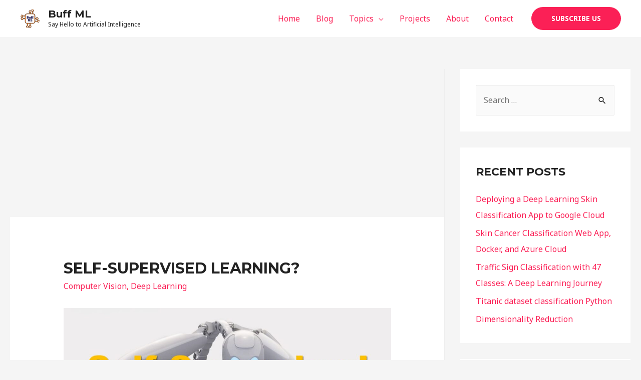

--- FILE ---
content_type: text/html; charset=utf-8
request_url: https://www.google.com/recaptcha/api2/aframe
body_size: 269
content:
<!DOCTYPE HTML><html><head><meta http-equiv="content-type" content="text/html; charset=UTF-8"></head><body><script nonce="kXbNpYg6gUIRlBMLZ_-krw">/** Anti-fraud and anti-abuse applications only. See google.com/recaptcha */ try{var clients={'sodar':'https://pagead2.googlesyndication.com/pagead/sodar?'};window.addEventListener("message",function(a){try{if(a.source===window.parent){var b=JSON.parse(a.data);var c=clients[b['id']];if(c){var d=document.createElement('img');d.src=c+b['params']+'&rc='+(localStorage.getItem("rc::a")?sessionStorage.getItem("rc::b"):"");window.document.body.appendChild(d);sessionStorage.setItem("rc::e",parseInt(sessionStorage.getItem("rc::e")||0)+1);localStorage.setItem("rc::h",'1769719747204');}}}catch(b){}});window.parent.postMessage("_grecaptcha_ready", "*");}catch(b){}</script></body></html>